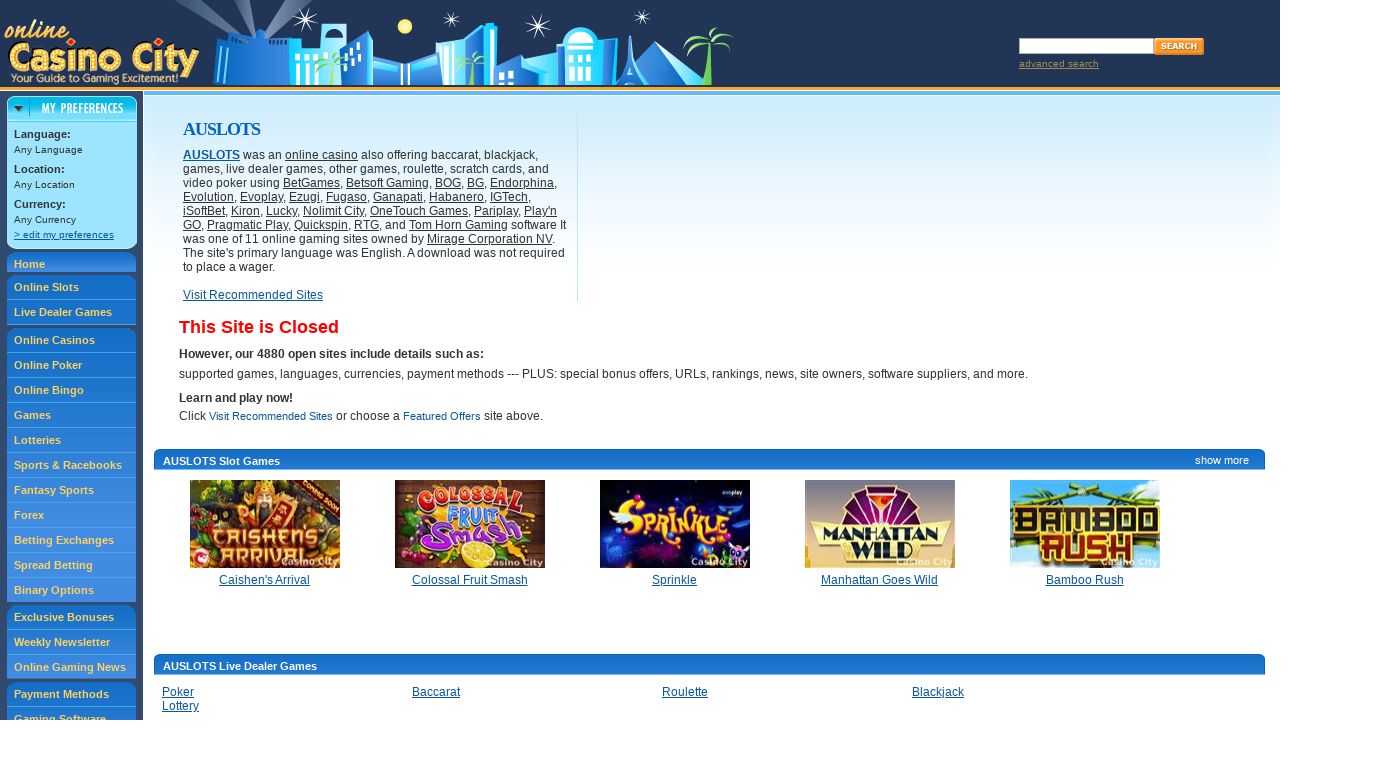

--- FILE ---
content_type: text/html;charset=utf-8
request_url: https://online.casinocity.com/casinos/auslots/
body_size: 8652
content:

	<!--
		GeoCountryCode=US 
		GeoRegion = OH 
		RemoteAddr = 18.224.170.185 
	-->
	
	<!-- execute PreferencesCapture.aspx --->
	<!DOCTYPE html><html>
   <head>
      <meta http-equiv="Content-Type" content="text/html; charset=utf-8">
      <title>AUSLOTS Review by Online Casino City
         			
      </title>
      <meta name="description" content="&#xA;&#x9;&#x9;&#x9;&#x9;&#x9;&#x9;Find out everything you need to know about AUSLOTS before you play. AUSLOTS is an online Casino Games site.&#xA;&#x9;&#x9;&#x9;&#x9;&#x9;">
      <meta name="keywords" content="AUSLOTS">
      <link href="https://online.casinocity.com/casinos/auslots/" rel="canonical">
      <link href="/css/combine.css.asp?styles,details,details2,jquery-ui,jquery-ui.structure,jquery-ui.theme,v2" rel="stylesheet" type="text/css">
      <link href="/css/mobile.css?v=12" rel="stylesheet" type="text/css"><script type="text/javascript">
				
				var propertyid = 12458;
				var hasactivecontract = 'No';
				var linkToProperty = false;
				var noDefaultPromo = true;
				var countryCode = 'US';
				var ipPlaceId = 'coldfusion.sql.QueryColumn@2aae12f4';
			</script><script src="/js/combine.js.asp?general,jquery-1.3.2.min,featuredProp,slot_recommendation,hoverScript,userComments,jquery,jquery-ui,jquery_tabs,jquery_cookie,jquery.selectboxes.pack,details,mobile" type="text/javascript"></script><script type="text/javascript">
					//tracker variables declared in JS
					var trackertext = '/click/play/details/ / /AUSLOTS/12458';
					var trackertextScreenShot = '/clickoff/details/play/screenshot/ /AUSLOTS/12458';
					var trackertextPlayNow = '/clickoff/details/play/playnow/ /AUSLOTS/12458';
					var trackertextVisitNow = '/clickoff/details/play/visitnow/ /AUSLOTS/12458';
					var trackertextRecommendFeat = '/click/details/visit/visit/ /AUSLOTS/12458';
					var trackertextDL = '/clickoff/details/play/downloadnow/ /AUSLOTS/12458';
					var trackertextPropertyName = '/clickoff/details/play/propertyname/ /AUSLOTS/12458';
					var trackertextURL = '/clickoff/details/play/url/ /AUSLOTS/12458';
					var trackertextURLOthers = '/clickoff/details/play/urlothers/ /AUSLOTS/12458';
					var trackertextScreenShotVisit = '/click/details/visit/screenshot/ /AUSLOTS/12458';
					var trackertextPropertyNameVisit = '/click/details/visit/propertyname/ /AUSLOTS/12458';
					var trackertextURLVisit = '/click/details/visit/url/ /AUSLOTS/12458';
					var trackertextURLVisitOthers = '/click/details/visit/urlother/ /AUSLOTS/12458';
					var trackertextVisitElse = '/click/details/visit/ / /AUSLOTS/12458';
					
					
					
					var primaryCategoryId = '99';
					var primaryCategory = 'Casino Games';
					var trackerTextVar = '/click/play/details/ / /AUSLOTS/12458';
					var propertyId = '12458';
					var javascriptFormatName = 'AUSLOTS';
					var isRogueValue = 0;
				</script><style>
					@media (max-width: 650px) {
						#slotGamesRightList {
							line-height:28px;
						}
						#slotGamesRightInd {
							line-height:28px;
						}
					}
					#footer a:link, #footer a:visited {color:#FFF}
					</style><meta name="viewport" content="width=device-width, initial-scale=1.0, maximum-scale=1.0">
   </head>
   <body>
      <div id="page_container">
         <div id="header_container">
            <div style="display:none">				
               					**** linkToProperty=false ip=18.224.170.185 countrycode=US siteUrl=Javascript:Play(12458) hasActiveContract=No<br></div>
					<table style="border:0px;border-bottom:solid 3px #f8a729;border-collapse: collapse; border-spacing: 0px;" id="header">
						<tr>
							<td>
								<a href="/">
									<img src="/images/logo_online_casino_city.gif" alt="Online Casino City" title="Online Casino City" id="logoTopDetails" class="logo" style="display:block;"/>
								</a>
							</td>
							<td>
								<div class="spacer SP5"></div>
								
								<div id="searchBox" style="float:right;">
									<div class="spacer SP3"></div>
									<form name="casinoSearch" id="casinosearchtop" class="casinoSearch" action="/search.cfm" method="post">
										<input type="Text" id="searchTextBox" class="searchTextBoxMargin" name="Search" value="" />
										<input class="SearchButton" type="Image" title="Search Online Casino City" alt="Search Online Casino City" src="/images/btn_search.gif"/>
									</form>
									<div id="AdvSearchDiv">
										<a rel="nofollow" href="/search.cfm" id="AdvSearchText">advanced search</a>
									</div>
								</div>
							</td>
						</tr>
					</table>
				</div>
				
         </div>
         <div id="navColumn_container">
                  
					<div id="navColumn">
						<div id="prefBox">
							<div id="pref_off"><img class="prefOnOff" src="/images/pref_collapsed.gif" alt="Preferences" title="Preferences" /></div>
							<div id="pref_on"><div><img class="prefOnOff" src="/images/pref_expand_top.gif" alt="Preferences" title="Preferences" style="display:block;"/></div>
								<div id="pref_box">
									<div class="t10">
										<strong class="t11">Language:</strong><br />
										<span id="langname"> </span>
										<div class="SPh5"></div>
										<strong class="t11">Location:</strong><br />
										<span id="locname"> </span>
										<div class="SPh5"></div>
										<strong class="t11">Currency:</strong><br />
										<span id="currname"> </span>
										<div class="spacer5"></div>
										<a rel="nofollow" id="editPrefs" href="/preferences.cfm">&gt; edit my preferences</a>
									</div>
								</div>
								<div>
									<img src="/images/pref_expand_btm.gif" class="PrefBoxBottom" style="display:block;" alt=""/>
								</div>
							</div>
						</div>
						<!--<script language="JavaScript">
							checkCookie();
						</script>-->
						<div id="navLinks">
							<div id="navHome">
								<a href="/" title="Online Casino City">Home</a>
							</div>
							<div class="SPh3"></div>
							<div id="navGames">
								<a href="/slots/" title="Ranked Online Slots">Online Slots</a>
								<a href="/live-dealer-games/" title="Ranked Live Dealer Games">Live Dealer Games</a>
							</div>
							<div class="SPh3"></div>
							<div id="navGamesBG">
								<a href="/casinos/" title="Ranked Online Casinos">Online Casinos</a>
								<a href="/poker/" title="Ranked Online Poker Rooms">Online Poker</a>
								<a href="/bingo/" title="Ranked Online Bingo Sites">Online Bingo</a>
								<a href="/games/" title="Ranked Online Games">Games</a>
								<a href="/lotteries/" title="Ranked Online Lotteries">Lotteries</a>
								<a href="/sportsbooks/" title="Ranked Sports and Racebooks ">Sports & Racebooks</a>
								<a href="/fantasy-sports/" title="Ranked Fantasy Sports">Fantasy Sports</a>
								<a href="/forex/" title="Ranked Forex">Forex</a>							
								<a href="/betting-exchange/" title="Ranked Betting Exchanges">Betting Exchanges</a>
								<a href="/spread-betting/" title="Ranked Spread Betting" style="background-color:#418BE2">Spread Betting</a>
								<a href="/binary-options/" title="Ranked Binary Options" style="background-color:#418BE2">Binary Options</a>
								

							</div>
							<div class="SPh3"></div>
					
							<div id="navNews">
								<a title="CasinoCity's Exclusive Bonuses" href="/online-casino-bonus-offers/">Exclusive Bonuses</a>
								<a title="Weekly Newsletter" href="/times/">Weekly Newsletter</a>
								<a title="Online Gaming News" href="/news/">Online Gaming News</a>
							</div>
							<div class="SPh3"></div>
							<div id="navSoftware">
								<a title="Payment Methods" href="/payment-methods/">Payment Methods</a>
								<a title="Gaming Software" href="/software/">Gaming Software</a>
								<a title="Gaming Site Owners" href="/ownership/">Gaming Site Owners</a>
								<a title="Gaming Jurisdictions" href="/jurisdictions/">Gaming Jurisdictions</a>
							</div>
						</div>
					
						<div class="alignC">
							<iframe id='a8e5787b' name='a8e5787b' src='https://ad.casinocity.com/www/delivery/afr.php?zoneid=92&amp;cb=100' 
							framespacing='0' frameborder='no' scrolling='no' width='139' height='250'>
							</iframe>						
						</div>
					
					</div>
				
				</div>
         <div id="TopSpacer" class="spacer spacer3"></div>
         <div id="center_container">
            <div id="WaitOtherOffers"></div>
            <div id="FeaturedProperties"></div><script type="text/javascript" src="/js/details_featuredProperties.js"></script><div class="mobileOnly" style="margin-left:auto;margin-right:auto;text-align:center"><a href="Javascript: ExposeMenu('mobileGamesMenu')" id="gameTypeNav">
                  <div class="mobileNavBar">Game Types</div></a><a href="/online-casino-bonus-offers/">
                  <div class="mobileNavBar">Bonuses</div></a><a href="/slots/">
                  <div class="mobileNavBar">Slots</div></a><a href="Javascript: ExposeMenu('mobileMoreMenu')" id="MoreNav">
                  <div class="mobileNavBar">More</div></a><div style="clear:both"></div>
            </div>
            <div id="mobileGamesMenu"><a href="/live-dealer-games/">Live Dealers</a><a href="/casinos/">Online Casinos</a><a href="/poker/">Poker</a><a href="/bingo/">Bingo</a><a href="/games/">Games</a><a href="/lotteries/">Lotteries</a><a href="/sportsbooks/">Sports &amp; Racebooks</a><a href="/fantasy-sports/">Fantasy Sports</a><a href="/forex/">Forex</a><a href="/betting-exchange/">Betting Exchanges</a><a href="/spread-betting/">Spread Betting</a><a href="/binary-options/">Binary Options</a></div>
            <div id="mobileMoreMenu"><a href="/times/">Weekly Newsletter</a><a href="/news/">Online Gaming News</a><a href="/payment-methods/">Payment Methods</a><a href="/software/">Gaming Software</a><a href="/ownership/">Gaming Site Owners</a><a href="/jurisdictions/">Gaming Jurisdictions</a></div>
            <div id="top_column">
               <div id="about_container">
                  <div id="thumbnail_container"></div>
               </div>
               <div id="about_text_container">
                  <h2>AUSLOTS</h2><strong><a id="noRecommendpropNameNotAffiliate" href="Javascript:Play(12458)" rel="nofollow" target="_self">AUSLOTS</a></strong>&nbsp;was&nbsp;an&nbsp;<a href="/casinos/" class="black">online&nbsp;casino</a>
                  			also offering 
                  			baccarat, blackjack, games, live dealer games, other games, roulette, scratch cards, and video poker							
                  				using
                  				<a href="/software/betgames/" class="black">BetGames</a>, <a href="/software/betsoft-gaming-ltd/" class="black">Betsoft Gaming</a>, <a href="/software/blueocean-gaming/" class="black">BOG</a>, <a href="/software/booming-games-ltd/" class="black">BG</a>, <a href="/software/endorphina-ltd/" class="black">Endorphina</a>, <a href="/software/evolution-ab/" class="black">Evolution</a>, <a href="/software/evoplay/" class="black">Evoplay</a>, <a href="/software/ezugi/" class="black">Ezugi</a>, <a href="/software/fugaso/" class="black">Fugaso</a>, <a href="/software/ganapati-plc/" class="black">Ganapati</a>, <a href="/software/habanero-systems-b-v/" class="black">Habanero</a>, <a href="/software/igtech/" class="black">IGTech</a>, <a href="/software/isoftbet/" class="black">iSoftBet</a>, <a href="/software/kiron-interactive-pty-ltd/" class="black">Kiron</a>, <a href="/software/lucky/" class="black">Lucky</a>, <a href="/software/nolimit-city-limited/" class="black">Nolimit City</a>, <a href="/software/onetouch-technology-ltd/" class="black">OneTouch Games</a>, <a href="/software/pariplay-limited/" class="black">Pariplay</a>, <a href="/software/playn-go/" class="black">Play'n GO</a>, <a href="/software/pragmatic-play-ltd/" class="black">Pragmatic Play</a>, <a href="/software/quickspin-ab/" class="black">Quickspin</a>, <a href="/software/realtime-gaming/" class="black">RTG</a>, and <a href="/software/tom-horn-gaming-limited/" class="black">Tom Horn Gaming</a>
                  				software
                  			It was
                  				one of 
                  				11 online gaming sites  owned by
                  			<a href="/ownership/mirage-corporation-nv/" class="black">Mirage Corporation NV</a>.
                  		
                  		The site's primary language was&nbsp;English.
                  		A download was not required to place a wager.<br><br><a id="noRecommendtrackertextRecommendFeat" href="Javascript:Play(12458)" rel="nofollow" target="_self">Visit
                     					Recommended Sites</a></div>
               <div id="rankings_container">
                  <h1 class="lh20" id="closed">This Site is Closed</h1>
                  <div style="margin-bottom:2px;"><strong>However, our 4880 open sites include details such as:</strong></div>
                  <div>
                     			supported games, languages, currencies, payment methods  --- PLUS: special bonus
                     offers, URLs, rankings, news, site owners, software suppliers, and more.
                     		
                  </div>
                  <div style="margin-top:6px;"><strong>Learn and play now!</strong><br>Click <span class="visitRec">Visit Recommended Sites</span>
                     			or choose a <span class="visitRec">Featured Offers</span> site above.
                     		
                  </div>
               </div><br clear="all"></div><br class="brHeight"><div id="right_column"></div>
            <div id="middle_column">
               <div class="blueHdrLeft">
                  <div class="blueHdrRight">
                     <h3>AUSLOTS Slot Games</h3><span id="showallslots">show more</span><span id="collapseslots">collapse</span></div>
               </div>
               <div class="blueHdrDetails" id="SlotGamesMainModule">
                  <div id="moreslots">
                     <div id="SlotGamesInd"><a href="/slots/game/caishens-arrival/"><img src="/image_resize.ashx?type=game&amp;imgid=110534&amp;width=150" width="150" height="88" class="slotGamesImg"><br class="height1">Caishen's Arrival </a></div>
                     <div id="SlotGamesInd"><a href="/slots/game/colossal-fruit-smash/"><img src="/image_resize.ashx?type=game&amp;imgid=110360&amp;width=150" width="150" height="88" class="slotGamesImg"><br class="height1">Colossal Fruit Smash</a></div>
                     <div id="SlotGamesInd"><a href="/slots/game/sprinkle/"><img src="/image_resize.ashx?type=game&amp;imgid=110181&amp;width=150" width="150" height="88" class="slotGamesImg"><br class="height1">Sprinkle</a></div>
                     <div id="SlotGamesInd"><a href="/slots/game/manhattan-goes-wild/"><img src="/image_resize.ashx?type=game&amp;imgid=109445&amp;width=150" width="150" height="88" class="slotGamesImg"><br class="height1">Manhattan Goes Wild</a></div>
                     <div id="SlotGamesInd"><a href="/slots/game/bamboo-rush/"><img src="/image_resize.ashx?type=game&amp;imgid=108451&amp;width=150" width="150" height="88" class="slotGamesImg"><br class="height1">Bamboo Rush</a></div>
                     <div id="SlotGamesInd"><a href="/slots/game/reign-of-dragons/"><img src="/image_resize.ashx?type=game&amp;imgid=108542&amp;width=150" width="150" height="88" class="slotGamesImg"><br class="height1">Reign of Dragons</a></div>
                     <div id="SlotGamesInd"><a href="/slots/game/aztec-eclipse/"><img src="/image_resize.ashx?type=game&amp;imgid=108127&amp;width=150" width="150" height="88" class="slotGamesImg"><br class="height1">Aztec Eclipse</a></div>
                     <div id="SlotGamesInd"><a href="/slots/game/colossal-gems/"><img src="/image_resize.ashx?type=game&amp;imgid=107884&amp;width=150" width="150" height="88" class="slotGamesImg"><br class="height1">Colossal Gems</a></div>
                     <div id="SlotGamesInd"><a href="/slots/game/wolf-moon-rising/"><img src="/image_resize.ashx?type=game&amp;imgid=107731&amp;width=150" width="150" height="88" class="slotGamesImg"><br class="height1">Wolf Moon Rising</a></div>
                     <div id="SlotGamesInd"><a href="/slots/game/dragon-stone/"><img src="/image_resize.ashx?type=game&amp;imgid=107523&amp;width=150" width="150" height="88" class="slotGamesImg"><br class="height1">Dragon Stone</a></div>
                     <div id="SlotGamesInd"><a href="/slots/game/colossal-vikings/"><img src="/image_resize.ashx?type=game&amp;imgid=107427&amp;width=150" width="150" height="88" class="slotGamesImg"><br class="height1">Colossal Vikings</a></div>
                     <div id="SlotGamesInd"><a href="/slots/game/dragons-lucky-8/"><img src="/image_resize.ashx?type=game&amp;imgid=107336&amp;width=150" width="150" height="88" class="slotGamesImg"><br class="height1">Dragons Lucky 8</a></div>
                     <div id="SlotGamesInd"><a href="/slots/game/sticky-bandits-wild-return/"><img src="/image_resize.ashx?type=game&amp;imgid=106947&amp;width=150" width="150" height="88" class="slotGamesImg"><br class="height1">Sticky Bandits: Wild Return</a></div>
                     <div id="SlotGamesInd"><a href="/slots/game/hot-4-cash/"><img src="/image_resize.ashx?type=game&amp;imgid=106849&amp;width=150" width="150" height="88" class="slotGamesImg"><br class="height1">Hot 4 Cash</a></div>
                     <div id="SlotGamesInd"><a href="/slots/game/nuwa/"><img src="/image_resize.ashx?type=game&amp;imgid=106149&amp;width=150" width="150" height="88" class="slotGamesImg"><br class="height1">Nuwa</a></div>
                     <div id="SlotGamesInd"><a href="/slots/game/kongo-bongo/"><img src="/image_resize.ashx?type=game&amp;imgid=105650&amp;width=150" width="150" height="88" class="slotGamesImg"><br class="height1">Kongo Bongo</a></div>
                     <div id="SlotGamesInd"><a href="/slots/game/japanese-mask/"><img src="/image_resize.ashx?type=game&amp;imgid=105683&amp;width=150" width="150" height="88" class="slotGamesImg"><br class="height1">Japanese Mask</a></div>
                     <div id="SlotGamesInd"><a href="/slots/game/gold-canyon/"><img src="/image_resize.ashx?type=game&amp;imgid=105178&amp;width=150" width="150" height="88" class="slotGamesImg"><br class="height1">Gold Canyon</a></div>
                     <div id="SlotGamesInd"><a href="/slots/game/thor-hammer-time/"><img src="/image_resize.ashx?type=game&amp;imgid=105185&amp;width=150" width="150" height="88" class="slotGamesImg"><br class="height1">Thor: Hammer Time</a></div>
                     <div id="SlotGamesInd"><a href="/slots/game/larry-the-leprechaun/"><img src="/image_resize.ashx?type=game&amp;imgid=104913&amp;width=150" width="150" height="88" class="slotGamesImg"><br class="height1">Larry the Leprechaun</a></div>
                     <div id="SlotGamesInd"><a href="/slots/game/magic-spinners/"><img src="/image_resize.ashx?type=game&amp;imgid=104903&amp;width=150" width="150" height="88" class="slotGamesImg"><br class="height1">Magic Spinners</a></div>
                     <div id="SlotGamesInd"><a href="/slots/game/the-golden-city/"><img src="/image_resize.ashx?type=game&amp;imgid=104656&amp;width=150" width="150" height="88" class="slotGamesImg"><br class="height1">The Golden City</a></div>
                     <div id="SlotGamesInd"><a href="/slots/game/prime-zone/"><img src="/image_resize.ashx?type=game&amp;imgid=104120&amp;width=150" width="150" height="88" class="slotGamesImg"><br class="height1">Prime Zone</a></div>
                     <div id="SlotGamesInd"><a href="/slots/game/relic-hunters-and-the-book-of-faith/"><img src="/image_resize.ashx?type=game&amp;imgid=104147&amp;width=150" width="150" height="88" class="slotGamesImg"><br class="height1">Relic Hunters and the Book of Faith</a></div>
                     <div id="SlotGamesInd"><a href="/slots/game/trip-to-the-future/"><img src="/image_resize.ashx?type=game&amp;imgid=95607&amp;width=150" width="150" height="88" class="slotGamesImg"><br class="height1">Trip to the Future</a></div>
                     <div id="SlotGamesInd"><a href="/slots/game/bulls-rush/"><img src="/image_resize.ashx?type=game&amp;imgid=88404&amp;width=150" width="150" height="88" class="slotGamesImg"><br class="height1">Bulls Rush</a></div>
                     <div id="SlotGamesInd"><a href="/slots/game/pirate-queen/"><img src="/image_resize.ashx?type=game&amp;imgid=88409&amp;width=150" width="150" height="88" class="slotGamesImg"><br class="height1">Pirate Queen</a></div>
                     <div id="SlotGamesInd"><a href="/slots/game/mighty-spartans/"><img src="/image_resize.ashx?type=game&amp;imgid=88414&amp;width=150" width="150" height="88" class="slotGamesImg"><br class="height1">Mighty Spartans</a></div>
                     <div id="SlotGamesInd"><a href="/slots/game/emperors-fortress/"><img src="/image_resize.ashx?type=game&amp;imgid=88419&amp;width=150" width="150" height="88" class="slotGamesImg"><br class="height1">Emperors Fortress</a></div>
                     <div id="SlotGamesInd"><a href="/slots/game/reels-on-fire/"><img src="/image_resize.ashx?type=game&amp;imgid=88424&amp;width=150" width="150" height="88" class="slotGamesImg"><br class="height1">Reels on Fire</a></div>
                     <div id="SlotGamesInd"><a href="/slots/game/eternal-kingdom-2/"><img src="/image_resize.ashx?type=game&amp;imgid=88104&amp;width=150" width="150" height="88" class="slotGamesImg"><br class="height1">Eternal Kingdom 2</a></div>
                     <div id="SlotGamesInd"><a href="/slots/game/animal-zodiac/"><img src="/image_resize.ashx?type=game&amp;imgid=88109&amp;width=150" width="150" height="88" class="slotGamesImg"><br class="height1">Animal Zodiac</a></div>
                     <div id="SlotGamesInd"><a href="/slots/game/4-creatures/"><img src="/image_resize.ashx?type=game&amp;imgid=88115&amp;width=150" width="150" height="88" class="slotGamesImg"><br class="height1">4 Creatures</a></div>
                     <div id="SlotGamesInd"><a href="/slots/game/eternal-kingdom/"><img src="/image_resize.ashx?type=game&amp;imgid=88120&amp;width=150" width="150" height="88" class="slotGamesImg"><br class="height1">Eternal Kingdom</a></div>
                     <div id="SlotGamesInd"><a href="/slots/game/miami-nights/"><img src="/image_resize.ashx?type=game&amp;imgid=85916&amp;width=150" width="150" height="88" class="slotGamesImg"><br class="height1">Miami Nights</a></div>
                     <div id="SlotGamesInd"><a href="/slots/game/charming-queens/"><img src="/image_resize.ashx?type=game&amp;imgid=85833&amp;width=150" width="150" height="88" class="slotGamesImg"><br class="height1">Charming Queens</a></div>
                     <div id="SlotGamesInd"><a href="/slots/game/necromancer/"><img src="/image_resize.ashx?type=game&amp;imgid=85862&amp;width=150" width="150" height="88" class="slotGamesImg"><br class="height1">Necromancer</a></div>
                     <div id="SlotGamesInd"><a href="/slots/game/ways-of-fortune/"><img src="/image_resize.ashx?type=game&amp;imgid=85894&amp;width=150" width="150" height="88" class="slotGamesImg"><br class="height1">Ways of Fortune</a></div>
                     <div id="SlotGamesInd"><a href="/slots/game/chilli-chilli-bang-bang/"><img src="/image_resize.ashx?type=game&amp;imgid=85565&amp;width=150" width="150" height="88" class="slotGamesImg"><br class="height1">Chilli Chilli Bang Bang</a></div>
                     <div id="SlotGamesInd"><a href="/slots/game/hot-nudge/"><img src="/image_resize.ashx?type=game&amp;imgid=85580&amp;width=150" width="150" height="88" class="slotGamesImg"><br class="height1">Hot Nudge</a></div>
                     <div id="SlotGamesInd"><a href="/slots/game/journey-to-the-gold/"><img src="/image_resize.ashx?type=game&amp;imgid=85673&amp;width=150" width="150" height="88" class="slotGamesImg"><br class="height1">Journey to the Gold</a></div>
                     <div id="SlotGamesInd"><a href="/slots/game/leprechaun-song/"><img src="/image_resize.ashx?type=game&amp;imgid=85519&amp;width=150" width="150" height="88" class="slotGamesImg"><br class="height1">Leprechaun Song</a></div>
                     <div id="SlotGamesInd"><a href="/slots/game/lucky-lands/"><img src="/image_resize.ashx?type=game&amp;imgid=84993&amp;width=150" width="150" height="88" class="slotGamesImg"><br class="height1">Lucky Lands</a></div>
                     <div id="SlotGamesInd"><a href="/slots/game/brave-mongoose/"><img src="/image_resize.ashx?type=game&amp;imgid=84750&amp;width=150" width="150" height="88" class="slotGamesImg"><br class="height1">Brave Mongoose</a></div>
                     <div id="SlotGamesInd"><a href="/slots/game/revenge-of-cyborgs/"><img src="/image_resize.ashx?type=game&amp;imgid=84757&amp;width=150" width="150" height="88" class="slotGamesImg"><br class="height1">Revenge of Cyborgs</a></div>
                     <div id="SlotGamesInd"><a href="/slots/game/golden-royals/"><img src="/image_resize.ashx?type=game&amp;imgid=84506&amp;width=150" width="150" height="88" class="slotGamesImg"><br class="height1">Golden Royals</a></div>
                     <div id="SlotGamesInd"><a href="/slots/game/jade-butterfly/"><img src="/image_resize.ashx?type=game&amp;imgid=84524&amp;width=150" width="150" height="88" class="slotGamesImg"><br class="height1">Jade Butterfly</a></div>
                     <div id="SlotGamesInd"><a href="/slots/game/eastern-emeralds/"><img src="/image_resize.ashx?type=game&amp;imgid=84381&amp;width=150" width="150" height="88" class="slotGamesImg"><br class="height1">Eastern Emeralds</a></div>
                     <div id="SlotGamesInd"><a href="/slots/game/coins-of-fortune/"><img src="/image_resize.ashx?type=game&amp;imgid=84282&amp;width=150" width="150" height="88" class="slotGamesImg"><br class="height1">Coins of Fortune</a></div>
                     <div id="SlotGamesInd"><a href="/slots/game/rio-fever-15760/"><img src="/image_resize.ashx?type=game&amp;imgid=84290&amp;width=150" width="150" height="88" class="slotGamesImg"><br class="height1">Rio Fever</a></div>
                  </div><br class="br_clear"></div>
               <div class="blueHdrLeft">
                  <div class="blueHdrRight">
                     <h3>AUSLOTS Live Dealer Games
                        
                     </h3>
                  </div>
               </div>
               <div class="blueHdrDetails" style="margin-bottom:10px">
                  <div style="float:left;width:250px"><a href="/live-dealer-games/live-poker/">Poker</a></div>
                  <div style="float:left;width:250px"><a href="/live-dealer-games/live-baccarat/">Baccarat</a></div>
                  <div style="float:left;width:250px"><a href="/live-dealer-games/live-roulette/">Roulette</a></div>
                  <div style="float:left;width:250px"><a href="/live-dealer-games/live-blackjack/">Blackjack</a></div>
                  <div style="clear:both"></div>
                  <div style="float:left;width:250px"><a href="/live-dealer-games/live-lottery/">Lottery</a></div>
                  <div style="clear:both"></div>
               </div>
               <div class="blueHdrLeft">
                  <div class="blueHdrRight">
                     <h3>AUSLOTS News</h3>
                  </div>
               </div>
               <div class="blueHdrDetails"><a class="bold" href="/article/acma-moves-to-block-nine-illegal-gambling-websites-138492">ACMA moves to block nine illegal gambling websites</a><div class="articleDate">
                     			17
                     		
                     			Jan
                     		2020
                  </div>An investigation by the Australian Communications and Media Authority found the sites
                  to be operating in breach of the Interactive Gambling Act 2001. The ACMA is urging
                  Australian users of these sites to withdraw their money.&nbsp;<a class="readMore" href="/article/acma-moves-to-block-nine-illegal-gambling-websites-138492">read more</a><br><br></div>
               <div class="blueHdrLeft">
                  <div class="blueHdrRight">
                     <h3>AUSLOTS Owner</h3>
                  </div>
               </div>
               <div class="blueHdrDetails">Mirage Corporation NV<br>Pareraweg 45<br>Curaçao
                  <div class="MT1">
                     						Other <a href="/ownership/mirage-corporation-nv/all/">sites owned by Mirage Corporation NV</a> include
                     							
                     							<a href="/casinos/luckystar/">LuckyStar</a>, <a href="/casinos/wcasino-online/">WCasino Online</a>, <a href="/casinos/pokernox/">Pokernox</a>, <a href="/casinos/gudar-casino/">Gudar Casino</a>, <a href="/casinos/horus-casino/">Horus Casino</a>, <a href="/casinos/ovitoons-casino/">Ovitoons Casino</a>, <a href="/casinos/777bay/">777Bay</a>, <a href="/casinos/somos-casino/">Somos Casino</a>, <a href="/casinos/playouwin/">PlaYouWin</a>, and <a href="/casinos/las-americas-casino/">Las Americas Casino</a>.<br><br><a id="compareOwner" href="/ownership/mirage-corporation-nv/all/">See How They Compare</a></div>
               </div>
               <div class="blueHdrLeft">
                  <div class="blueHdrRight">
                     <h3>AUSLOTS URL</h3>
                  </div>
               </div>
               <div class="blueHdrDetails"></div>
               <div class="wAuto">
                  <div id="Errors"><strong>Errors/Omissions?</strong> If there are any inaccuracies in our data, please <a href="#" id="errorsLink">Let Us Know!</a></div>
               </div>
               <div id="wipeDiv" style="height:390px">
                  <h4>Errors or Omissions?</h4>
                  <form id="ErrorsForm" action="/updateListing.cfm" name="updateForm" target="ifrm"><input type="Hidden" name="ObjectId" value="12458"><div>Your Name: <input type="text" name="UserName" value="" class="nameForm"></div>
                     <div>Your Email: <input type="text" name="UserEmail" value="" class="emailForm"></div>
                     <div>Comments: </div>
                     <div id="comments"><textarea id="commentsArea" name="UserComments" cols="35" rows="6"></textarea></div>
                     <div id="captcha" style="height:50px;padding-bottom:5px"></div>
                     <div>Type Letters in the Image Above:<br><input type="text" name="captcha" value="" class="emailForm"></div>
                     <div class="right" style="font-size:10px;"><a href="Javascript: generateCaptcha()">Generate New Image</a></div>
                     <div id="errormsg" style="display:none;color:red"></div>
                     <div id="formNote">
                        										** Please note - Although not required, your email address is useful in
                        the event we have questions concerning the content or accuracy of your submission.
                        									
                     </div>
                     <div class="right"><input id="submitBtn" type="Button" value="Submit"><input id="cancelBtn" type="Reset" value="Cancel"></div>
                  </form>
                  <form id="playForm" name="playForm" action="/play/" method="POST"><input id="OnlineGamingPropertyId" type="hidden" name="id" value=""></form>
               </div>
            </div>
         </div>
         <div id="footer"><br clear="both"><div id="footerNavBarContainer">
               <div id="footerNavBar"><a href="/about-us/" title="About Us">About Us</a> |
                  					<a href="https://www.casinopromote.com/" title="Advertising" target="_blank" rel="noopener noreferrer">Advertising</a> |
                  					<a href="https://www.casinocitypress.com/OnlineGaming/OnlineGamingPackage/" title="Publications" target="_blank" rel="noopener noreferrer">Publications</a> |
                  					<a href="https://www.casinocity.com/casinos/" target="_blank" rel="noopener noreferrer">Land Casinos</a></div>
            </div>
            <div id="footerContainer" style="padding:10px 55px">
               <div style="margin-top:10px">
                  					
                  					
                  					
                  <div>
                     						Casino City is an independent directory and information service free of any
                     gaming operator's control.
                     						Warning: You must ensure you meet all age and other regulatory requirements
                     before entering a
                     						casino or placing a wager.  There are hundreds of jurisdictions in the world
                     with Internet access and
                     						hundreds of different games and gambling opportunities available on the Internet.
                     Do not assume that Internet gaming sites are in compliance with the rules and regulations
                     of every jurisdiction from which they accept players.
                     						YOU are responsible for determining if it is legal for YOU to play any particular
                     game or place any particular wager under the laws of the jurisdiction where you are
                     located. Please gamble responsibly.
                     					
                  </div>
                  <div style="clear:both"></div><br><div class="alignC">Copyright © 1995-2026 Casino City or its affiliates. <a href="/terms-of-use/" rel="nofollow">Terms of Use</a> | <a href="/privacy/" rel="nofollow">Privacy Policy</a></div>
               </div>
            </div><script src="https://www.google-analytics.com/urchin.js" type="text/javascript"></script><script type="text/javascript">
				_uacct = "UA-295029-1";
				urchinTracker();
			</script><iframe class="iframe" name="ifrm" FRAMEBORDER="0" SCROLLING="No"></iframe></div>
      </div>
   </body>
</html> 

--- FILE ---
content_type: text/html;charset=utf-8
request_url: https://online.casinocity.com/onlineincludes/featuredProperties.cfm?gameId=99&pageheader=Casino%20Games&r=0.4293758446514875&noDefaultPromo=true&countryCode=US&ipplaceId=coldfusion.sql.QueryColumn@2aae12f4
body_size: 338
content:

	<!--
	
		shb in featuredproperties 1 http://ccwebservices.casinocity.com/gamingpropertyservice.asmx/GetFeaturedOnlinePropertiesByWagerRule?gameCategoryId=99&regionCode=coldfusion.sql.QueryColumn@2aae12f4&returnCount=4
	
	-->
